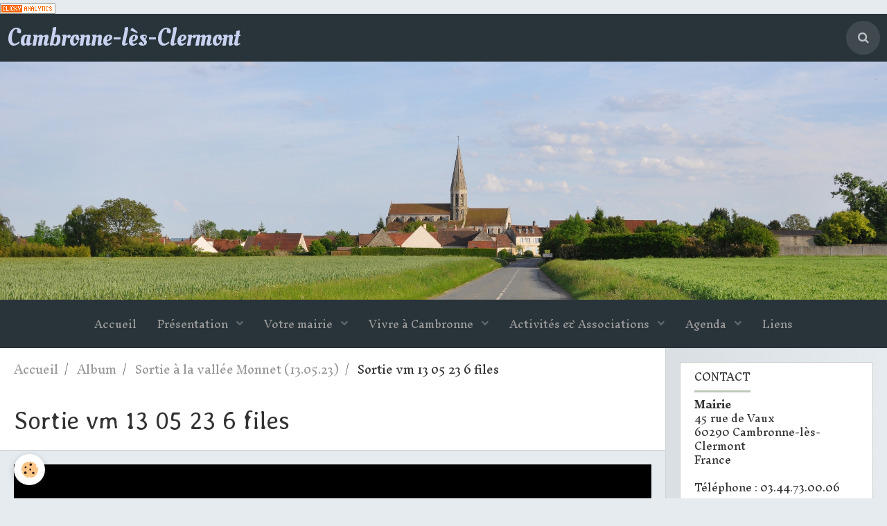

--- FILE ---
content_type: text/html; charset=UTF-8
request_url: https://www.cambronne-les-clermont.fr/album-photos/sortie-a-la-vallee-monnet-13-05-23/sortie-vm-13-05-23-6-files.html
body_size: 51116
content:
        
    
<!DOCTYPE html>
<html lang="fr" class="with-sidebar">
    <head>
        <title>Sortie vm 13 05 23 6 files</title>
        <!-- blogger / cookie -->
<meta http-equiv="Content-Type" content="text/html; charset=utf-8">
<!--[if IE]>
<meta http-equiv="X-UA-Compatible" content="IE=edge">
<![endif]-->
<meta name="viewport" content="width=device-width, initial-scale=1, maximum-scale=1.0, user-scalable=no">
<meta name="msapplication-tap-highlight" content="no">
  <link href="//www.cambronne-les-clermont.fr/fr/themes/designlines/64623d908bb655aa77cf1840.css?v=ba19b42e80e829e915f67b763d737f4e" rel="stylesheet">
  <link rel="image_src" href="https://www.cambronne-les-clermont.fr/medias/album/sortie-vm-13.05.23-6-files.jpg" />
  <meta property="og:image" content="https://www.cambronne-les-clermont.fr/medias/album/sortie-vm-13.05.23-6-files.jpg" />
  <link href="//www.cambronne-les-clermont.fr/fr/themes/designlines/6023ba61168a9d57f6397d80.css?v=ee90e2bd961198c49bbeb64086eb8dea" rel="stylesheet">
  <link rel="canonical" href="https://www.cambronne-les-clermont.fr/album-photos/sortie-a-la-vallee-monnet-13-05-23/sortie-vm-13-05-23-6-files.html">
<meta name="generator" content="e-monsite (e-monsite.com)">





<a title="Real Time Web Analytics" href="http://clicky.com/100818240"><img alt="Real Time Web Analytics" src="//static.getclicky.com/media/links/badge.gif" border="0" /></a>
<script src="//static.getclicky.com/js" type="text/javascript"></script>
<script type="text/javascript">try{ clicky.init(100818240); }catch(e){}</script>
<noscript><p><img alt="Clicky" width="1" height="1" src="//in.getclicky.com/100818240ns.gif" /></p></noscript>



                <meta name="apple-mobile-web-app-capable" content="yes">
        <meta name="apple-mobile-web-app-status-bar-style" content="black-translucent">

                
                                    
                                    
                                     
                                                                                                                    
            <link href="https://fonts.googleapis.com/css?family=Inknut%20Antiqua:300,400,700%7CAveria%20Libre:300,400,700%7COleo%20Script:300,400,700&display=swap" rel="stylesheet">
        
        <link href="https://maxcdn.bootstrapcdn.com/font-awesome/4.7.0/css/font-awesome.min.css" rel="stylesheet">
        <link href="//www.cambronne-les-clermont.fr/themes/combined.css?v=6_1646067834_499" rel="stylesheet">

        <!-- EMS FRAMEWORK -->
        <script src="//www.cambronne-les-clermont.fr/medias/static/themes/ems_framework/js/jquery.min.js"></script>
        <!-- HTML5 shim and Respond.js for IE8 support of HTML5 elements and media queries -->
        <!--[if lt IE 9]>
        <script src="//www.cambronne-les-clermont.fr/medias/static/themes/ems_framework/js/html5shiv.min.js"></script>
        <script src="//www.cambronne-les-clermont.fr/medias/static/themes/ems_framework/js/respond.min.js"></script>
        <![endif]-->

        <script src="//www.cambronne-les-clermont.fr/medias/static/themes/ems_framework/js/ems-framework.min.js?v=2086"></script>

        <script src="https://www.cambronne-les-clermont.fr/themes/content.js?v=6_1646067834_499&lang=fr"></script>

            <script src="//www.cambronne-les-clermont.fr/medias/static/js/rgpd-cookies/jquery.rgpd-cookies.js?v=2086"></script>
    <script>
                                    $(document).ready(function() {
            $.RGPDCookies({
                theme: 'ems_framework',
                site: 'www.cambronne-les-clermont.fr',
                privacy_policy_link: '/about/privacypolicy/',
                cookies: [{"id":null,"favicon_url":"https:\/\/ssl.gstatic.com\/analytics\/20210414-01\/app\/static\/analytics_standard_icon.png","enabled":true,"model":"google_analytics","title":"Google Analytics","short_description":"Permet d'analyser les statistiques de consultation de notre site","long_description":"Indispensable pour piloter notre site internet, il permet de mesurer des indicateurs comme l\u2019affluence, les produits les plus consult\u00e9s, ou encore la r\u00e9partition g\u00e9ographique des visiteurs.","privacy_policy_url":"https:\/\/support.google.com\/analytics\/answer\/6004245?hl=fr","slug":"google-analytics"},{"id":null,"favicon_url":"","enabled":true,"model":"addthis","title":"AddThis","short_description":"Partage social","long_description":"Nous utilisons cet outil afin de vous proposer des liens de partage vers des plateformes tiers comme Twitter, Facebook, etc.","privacy_policy_url":"https:\/\/www.oracle.com\/legal\/privacy\/addthis-privacy-policy.html","slug":"addthis"}],
                modal_title: 'Gestion\u0020des\u0020cookies',
                modal_description: 'd\u00E9pose\u0020des\u0020cookies\u0020pour\u0020am\u00E9liorer\u0020votre\u0020exp\u00E9rience\u0020de\u0020navigation,\nmesurer\u0020l\u0027audience\u0020du\u0020site\u0020internet,\u0020afficher\u0020des\u0020publicit\u00E9s\u0020personnalis\u00E9es,\nr\u00E9aliser\u0020des\u0020campagnes\u0020cibl\u00E9es\u0020et\u0020personnaliser\u0020l\u0027interface\u0020du\u0020site.',
                privacy_policy_label: 'Consulter\u0020la\u0020politique\u0020de\u0020confidentialit\u00E9',
                check_all_label: 'Tout\u0020cocher',
                refuse_button: 'Refuser',
                settings_button: 'Param\u00E9trer',
                accept_button: 'Accepter',
                callback: function() {
                    // website google analytics case (with gtag), consent "on the fly"
                    if ('gtag' in window && typeof window.gtag === 'function') {
                        if (window.jsCookie.get('rgpd-cookie-google-analytics') === undefined
                            || window.jsCookie.get('rgpd-cookie-google-analytics') === '0') {
                            gtag('consent', 'update', {
                                'ad_storage': 'denied',
                                'analytics_storage': 'denied'
                            });
                        } else {
                            gtag('consent', 'update', {
                                'ad_storage': 'granted',
                                'analytics_storage': 'granted'
                            });
                        }
                    }
                }
            });
        });
    </script>

        <script async src="https://www.googletagmanager.com/gtag/js?id=G-4VN4372P6E"></script>
<script>
    window.dataLayer = window.dataLayer || [];
    function gtag(){dataLayer.push(arguments);}
    
    gtag('consent', 'default', {
        'ad_storage': 'denied',
        'analytics_storage': 'denied'
    });
    
    gtag('js', new Date());
    gtag('config', 'G-4VN4372P6E');
</script>

        
    <!-- Global site tag (gtag.js) -->
        <script async src="https://www.googletagmanager.com/gtag/js?id=UA-54244039-1"></script>
        <script>
        window.dataLayer = window.dataLayer || [];
        function gtag(){dataLayer.push(arguments);}

gtag('consent', 'default', {
            'ad_storage': 'denied',
            'analytics_storage': 'denied'
        });
        gtag('set', 'allow_ad_personalization_signals', false);
                gtag('js', new Date());
        gtag('config', 'UA-54244039-1');
    </script>
        <script type="application/ld+json">
    {
        "@context" : "https://schema.org/",
        "@type" : "WebSite",
        "name" : "Cambronne-lès-Clermont",
        "url" : "https://www.cambronne-les-clermont.fr/"
    }
</script>
            </head>
    <body id="album-photos_run_sortie-a-la-vallee-monnet-13-05-23_sortie-vm-13-05-23-6-files" class="default social-links-fixed-phone">
        

        
        <!-- HEADER -->
                        
        <header id="header">
            <div id="header-container" data-align="center">
                                <button type="button" class="btn btn-link fadeIn navbar-toggle">
                    <span class="icon-bar"></span>
                </button>
                
                                <a class="brand fadeIn" href="https://www.cambronne-les-clermont.fr/" data-direction="horizontal_c">
                                                            <span class="brand-titles">
                        <span class="brand-title">Cambronne-lès-Clermont</span>
                                            </span>
                                    </a>
                
                
                                <div class="quick-access">
                                                                                                                                                                    
                                                                                                                        <div class="quick-access-btn" data-content="search">
                            <button type="button" class="btn btn-link">
                                <i class="fa fa-search"></i>
                            </button>
                            <div class="quick-access-tooltip">
                                <form method="get" action="https://www.cambronne-les-clermont.fr/search/site/" class="header-search-form">
                                    <div class="input-group">
                                        <input type="text" name="q" value="" placeholder="Votre recherche" pattern=".{3,}" required title="Seuls les mots de plus de deux caractères sont pris en compte lors de la recherche.">
                                        <div class="input-group-btn">
                                            <button type="submit" class="btn btn-primary">
                                                <i class="fa fa-search"></i>
                                            </button>
                                    	</div>
                                    </div>
                                </form>
                            </div>
                        </div>
                    
                    
                                    </div>
                
                            </div>
        </header>
        <!-- //HEADER -->

                <!-- COVER -->
        <div id="cover-wrapper">
                                        <img src="//www.cambronne-les-clermont.fr/medias/files/baneglise1.jpg" alt="Cambronne-lès-Clermont">
                    </div>
        <!-- //COVER -->
        
        
                <!-- MENU -->
        <div id="menu-wrapper" class="horizontal expanded" data-opening="y">
                        <nav id="menu" class="navbar">
                
                
                                    <ul class="nav navbar-nav">
                    <li>
                <a href="https://www.cambronne-les-clermont.fr/">
                                        Accueil
                </a>
                            </li>
                    <li class="subnav">
                <a href="https://www.cambronne-les-clermont.fr/pages/presentation/" class="subnav-toggle" data-toggle="subnav" data-animation="rise">
                                        Présentation
                </a>
                                    <ul class="nav subnav-menu">
                                                    <li>
                                <a href="https://www.cambronne-les-clermont.fr/pages/presentation/histoire.html">
                                    Histoire
                                </a>
                                                            </li>
                                                    <li>
                                <a href="https://www.cambronne-les-clermont.fr/pages/presentation/plans.html">
                                    Plans
                                </a>
                                                            </li>
                                                    <li>
                                <a href="https://www.cambronne-les-clermont.fr/pages/presentation/patrimoine-bati.html">
                                    Patrimoine historique
                                </a>
                                                            </li>
                                            </ul>
                            </li>
                    <li class="subnav">
                <a href="https://www.cambronne-les-clermont.fr/pages/votre-mairie-1/" class="subnav-toggle" data-toggle="subnav" data-animation="rise">
                                        Votre mairie
                </a>
                                    <ul class="nav subnav-menu">
                                                    <li class="subnav">
                                <a href="https://www.cambronne-les-clermont.fr/pages/votre-mairie-1/vos-demarches/" class="subnav-toggle" data-toggle="subnav" data-animation="rise">
                                    Vos démarches
                                </a>
                                                                    <ul class="nav subnav-menu">
                                                                                    <li>
                                                <a href="https://www.cambronne-les-clermont.fr/pages/votre-mairie-1/vos-demarches/acte-de-naissance.html">Acte de naissance</a>
                                            </li>
                                                                                    <li>
                                                <a href="https://www.cambronne-les-clermont.fr/pages/votre-mairie-1/vos-demarches/mariage.html">Mariage</a>
                                            </li>
                                                                                    <li>
                                                <a href="https://www.cambronne-les-clermont.fr/pages/votre-mairie-1/vos-demarches/carte-d-identite.html">Carte d'identité</a>
                                            </li>
                                                                                    <li>
                                                <a href="https://www.cambronne-les-clermont.fr/pages/votre-mairie-1/vos-demarches/reconnaissance-anticipee.html">Reconnaissance anticipée</a>
                                            </li>
                                                                                    <li>
                                                <a href="https://www.cambronne-les-clermont.fr/pages/votre-mairie-1/vos-demarches/duplicata-du-livret-de-famille.html">Duplicata du livret de famille</a>
                                            </li>
                                                                                    <li>
                                                <a href="https://www.cambronne-les-clermont.fr/pages/votre-mairie-1/vos-demarches/inscriptions-scolaires.html">Inscriptions scolaires</a>
                                            </li>
                                                                                    <li>
                                                <a href="https://www.cambronne-les-clermont.fr/pages/votre-mairie-1/vos-demarches/urbanisme.html">Urbanisme</a>
                                            </li>
                                                                                    <li>
                                                <a href="https://www.cambronne-les-clermont.fr/pages/votre-mairie-1/vos-demarches/concession-cimetiere.html">Concession cimetière</a>
                                            </li>
                                                                                    <li>
                                                <a href="https://www.cambronne-les-clermont.fr/pages/votre-mairie-1/vos-demarches/recensement-militaire.html">Recensement militaire</a>
                                            </li>
                                                                                    <li>
                                                <a href="https://www.cambronne-les-clermont.fr/pages/votre-mairie-1/vos-demarches/carte-grise.html">Carte grise</a>
                                            </li>
                                                                            </ul>
                                                            </li>
                                                    <li class="subnav">
                                <a href="https://www.cambronne-les-clermont.fr/pages/votre-mairie-1/compte-rendu-du-conseil-municipal-pv/" class="subnav-toggle" data-toggle="subnav" data-animation="rise">
                                    Conseil municipal
                                </a>
                                                                    <ul class="nav subnav-menu">
                                                                                    <li>
                                                <a href="https://www.cambronne-les-clermont.fr/pages/votre-mairie-1/compte-rendu-du-conseil-municipal-pv/conseil-municipal.html">Vos élus</a>
                                            </li>
                                                                                    <li>
                                                <a href="https://www.cambronne-les-clermont.fr/pages/votre-mairie-1/compte-rendu-du-conseil-municipal-pv/comptes-rendus-des-conseils-municipaux-pv.html">Comptes rendus</a>
                                            </li>
                                                                            </ul>
                                                            </li>
                                                    <li>
                                <a href="https://www.cambronne-les-clermont.fr/pages/votre-mairie-1/informations-pratiques.html">
                                    Mairie
                                </a>
                                                            </li>
                                                    <li>
                                <a href="https://www.cambronne-les-clermont.fr/pages/votre-mairie-1/p-l-u.html">
                                    P.L.U.
                                </a>
                                                            </li>
                                            </ul>
                            </li>
                    <li class="subnav">
                <a href="https://www.cambronne-les-clermont.fr/pages/vivre-a-cambronne/" class="subnav-toggle" data-toggle="subnav" data-animation="rise">
                                        Vivre à Cambronne
                </a>
                                    <ul class="nav subnav-menu">
                                                    <li class="subnav">
                                <a href="https://www.cambronne-les-clermont.fr/pages/vivre-a-cambronne/enfance-et-jeunesse/" class="subnav-toggle" data-toggle="subnav" data-animation="rise">
                                    Enfance et jeunesse
                                </a>
                                                                    <ul class="nav subnav-menu">
                                                                                    <li>
                                                <a href="https://www.cambronne-les-clermont.fr/pages/vivre-a-cambronne/enfance-et-jeunesse/ecoles.html">Ecoles</a>
                                            </li>
                                                                                    <li>
                                                <a href="https://www.cambronne-les-clermont.fr/pages/vivre-a-cambronne/enfance-et-jeunesse/cantine-et-peri-scolaire.html">Périscolaire</a>
                                            </li>
                                                                                    <li>
                                                <a href="https://www.cambronne-les-clermont.fr/pages/vivre-a-cambronne/enfance-et-jeunesse/cantine-1.html">Restauration scolaire</a>
                                            </li>
                                                                                    <li>
                                                <a href="https://www.cambronne-les-clermont.fr/pages/vivre-a-cambronne/enfance-et-jeunesse/college-et-transports.html">Collège - Lycée - Transports</a>
                                            </li>
                                                                                    <li>
                                                <a href="https://www.cambronne-les-clermont.fr/pages/vivre-a-cambronne/enfance-et-jeunesse/calendrier-des-vacances-scolaires-2014-2015.html">Calendrier vacances scolaires</a>
                                            </li>
                                                                            </ul>
                                                            </li>
                                                    <li class="subnav">
                                <a href="https://www.cambronne-les-clermont.fr/pages/vivre-a-cambronne/dechets/" class="subnav-toggle" data-toggle="subnav" data-animation="rise">
                                    Collecte des déchets
                                </a>
                                                                    <ul class="nav subnav-menu">
                                                                                    <li>
                                                <a href="https://www.cambronne-les-clermont.fr/pages/vivre-a-cambronne/dechets/memo-nouvelles-consignes-de-tri.html">Mémo nouvelles consignes de tr</a>
                                            </li>
                                                                                    <li>
                                                <a href="https://www.cambronne-les-clermont.fr/pages/vivre-a-cambronne/dechets/le-guide-de-vos-dechets-menagers.html">Le guide de vos déchets ménage</a>
                                            </li>
                                                                                    <li>
                                                <a href="https://www.cambronne-les-clermont.fr/pages/vivre-a-cambronne/dechets/ordure-menagere.html">Ordures ménagères</a>
                                            </li>
                                                                                    <li>
                                                <a href="https://www.cambronne-les-clermont.fr/pages/vivre-a-cambronne/dechets/poubelle-jaune.html">Poubelle jaune</a>
                                            </li>
                                                                                    <li>
                                                <a href="https://www.cambronne-les-clermont.fr/pages/vivre-a-cambronne/dechets/les-dechets-verts.html">Les déchets verts</a>
                                            </li>
                                                                                    <li>
                                                <a href="https://www.cambronne-les-clermont.fr/pages/vivre-a-cambronne/dechets/tri-selectif.html">Le verre</a>
                                            </li>
                                                                                    <li>
                                                <a href="https://www.cambronne-les-clermont.fr/pages/vivre-a-cambronne/dechets/decheterie.html">Déchèterie</a>
                                            </li>
                                                                                    <li>
                                                <a href="https://www.cambronne-les-clermont.fr/pages/vivre-a-cambronne/dechets/allo-encombrants.html">Allo Encombrants</a>
                                            </li>
                                                                                    <li>
                                                <a href="https://www.cambronne-les-clermont.fr/pages/vivre-a-cambronne/dechets/dechets-amiantes.html">Déchets amiantés</a>
                                            </li>
                                                                            </ul>
                                                            </li>
                                                    <li>
                                <a href="https://www.cambronne-les-clermont.fr/pages/vivre-a-cambronne/consommez-local.html">
                                    Consommez local !
                                </a>
                                                            </li>
                                                    <li>
                                <a href="https://www.cambronne-les-clermont.fr/pages/vivre-a-cambronne/lutte-contre-les-nuisances.html">
                                    Arrêtés
                                </a>
                                                            </li>
                                                    <li>
                                <a href="https://www.cambronne-les-clermont.fr/pages/vivre-a-cambronne/bibliotheque.html">
                                    Bibliothèque
                                </a>
                                                            </li>
                                                    <li>
                                <a href="https://www.cambronne-les-clermont.fr/pages/vivre-a-cambronne/accueil-des-nouveaux-habitants.html">
                                    Accueil des nouveaux habitants
                                </a>
                                                            </li>
                                                    <li>
                                <a href="https://www.cambronne-les-clermont.fr/pages/vivre-a-cambronne/entreprises-de-la-commune.html">
                                    Entreprises de la commune
                                </a>
                                                            </li>
                                                    <li>
                                <a href="https://www.cambronne-les-clermont.fr/pages/vivre-a-cambronne/plan-d-alerte.html">
                                    Social
                                </a>
                                                            </li>
                                                    <li>
                                <a href="https://www.cambronne-les-clermont.fr/pages/vivre-a-cambronne/location-de-la-salle-du-presbytere.html">
                                    Location salle
                                </a>
                                                            </li>
                                                    <li>
                                <a href="https://www.cambronne-les-clermont.fr/pages/vivre-a-cambronne/so.html">
                                    Destruction des nids de guêpes
                                </a>
                                                            </li>
                                            </ul>
                            </li>
                    <li class="subnav">
                <a href="https://www.cambronne-les-clermont.fr/pages/vie-associative/" class="subnav-toggle" data-toggle="subnav" data-animation="rise">
                                        Activités & Associations
                </a>
                                    <ul class="nav subnav-menu">
                                                    <li>
                                <a href="https://www.cambronne-les-clermont.fr/pages/vie-associative/ca.html">
                                    Comité des fêtes
                                </a>
                                                            </li>
                                                    <li>
                                <a href="https://www.cambronne-les-clermont.fr/pages/vie-associative/activites-diverses.html">
                                    Streching postural hatha yoga
                                </a>
                                                            </li>
                                                    <li>
                                <a href="https://www.cambronne-les-clermont.fr/pages/vie-associative/danse.html">
                                    Danses et loisirs
                                </a>
                                                            </li>
                                                    <li>
                                <a href="https://www.cambronne-les-clermont.fr/pages/vie-associative/chasse.html">
                                    Chasse
                                </a>
                                                            </li>
                                                    <li>
                                <a href="https://www.cambronne-les-clermont.fr/pages/vie-associative/club-de-foot-neuilly-cambronne.html">
                                    Club de foot Neuilly-Cambronne
                                </a>
                                                            </li>
                                            </ul>
                            </li>
                    <li class="subnav">
                <a href="https://www.cambronne-les-clermont.fr/agenda/" class="subnav-toggle" data-toggle="subnav" data-animation="rise">
                                        Agenda
                </a>
                                    <ul class="nav subnav-menu">
                                                    <li>
                                <a href="https://www.cambronne-les-clermont.fr/agenda/reunion-du-conseil-municipal/">
                                    Conseil municipal
                                </a>
                                                            </li>
                                                    <li>
                                <a href="https://www.cambronne-les-clermont.fr/agenda/fetes-associatives/">
                                    Ça se passe chez nous
                                </a>
                                                            </li>
                                                    <li>
                                <a href="https://www.cambronne-les-clermont.fr/agenda/ca-se-passe-dans-le-coin/">
                                    Ça se passe dans le coin
                                </a>
                                                            </li>
                                            </ul>
                            </li>
                    <li>
                <a href="https://www.cambronne-les-clermont.fr/liens">
                                        Liens
                </a>
                            </li>
            </ul>

                
                            </nav>
        </div>
        <!-- //MENU -->
        
        
        
        <!-- WRAPPER -->
                        <div id="wrapper">
            
            <div id="main" data-order="1" data-order-phone="1">
                                                       <ol class="breadcrumb">
                  <li>
            <a href="https://www.cambronne-les-clermont.fr/">Accueil</a>
        </li>
                        <li>
            <a href="https://www.cambronne-les-clermont.fr/album-photos/">Album</a>
        </li>
                        <li>
            <a href="https://www.cambronne-les-clermont.fr/album-photos/sortie-a-la-vallee-monnet-13-05-23/">Sortie à la vallée Monnet (13.05.23)</a>
        </li>
                        <li class="active">
            Sortie vm 13 05 23 6 files
         </li>
            </ol>
                
                                                                    
                                                                    
                                
                                                                                                                                                                            
                                <div class="view view-album" id="view-item" data-category="sortie-a-la-vallee-monnet-13-05-23" data-id-album="64623d3b8d0555aa77cf8990">
    <h1 class="view-title">Sortie vm 13 05 23 6 files</h1>
    <div id="site-module" class="site-module" data-itemid="5345291abfdc55c0d94a0d69" data-siteid="5344f8731a1d55c0d94a73bb"></div>

    

    <p class="text-center">
        <img src="https://www.cambronne-les-clermont.fr/medias/album/sortie-vm-13.05.23-6-files.jpg" alt="Sortie vm 13 05 23 6 files">
    </p>

    <ul class="category-navigation">
        <li>
                            <a href="https://www.cambronne-les-clermont.fr/album-photos/sortie-a-la-vallee-monnet-13-05-23/sortie-vm-13-05-23-5.html" class="btn btn-default">
                    <i class="fa fa-angle-left fa-lg"></i>
                    <img src="https://www.cambronne-les-clermont.fr/medias/album/sortie-vm-13.05.23-5.jpg?fx=c_50_50" width="50" alt="">
                </a>
                    </li>

        <li>
            <a href="https://www.cambronne-les-clermont.fr/album-photos/sortie-a-la-vallee-monnet-13-05-23/" class="btn btn-small btn-default">Retour</a>
        </li>

        <li>
                            <a href="https://www.cambronne-les-clermont.fr/album-photos/sortie-a-la-vallee-monnet-13-05-23/sortie-vm-13-05-23-7-files.html" class="btn btn-default">
                    <img src="https://www.cambronne-les-clermont.fr/medias/album/sortie-vm-13.05.23-7-files.jpg?fx=c_50_50" width="50" alt="">
                    <i class="fa fa-angle-right fa-lg"></i>
                </a>
                    </li>
    </ul>

    

<div class="plugins">
               <div id="social-5344f873aa4b55c0d94abc47" class="plugin" data-plugin="social">
    <div class="a2a_kit a2a_kit_size_32 a2a_default_style">
        <a class="a2a_dd" href="https://www.addtoany.com/share"></a>
        <a class="a2a_button_facebook"></a>
        <a class="a2a_button_twitter"></a>
        <a class="a2a_button_email"></a>
    </div>
    <script>
        var a2a_config = a2a_config || {};
        a2a_config.onclick = 1;
        a2a_config.locale = "fr";
    </script>
    <script async src="https://static.addtoany.com/menu/page.js"></script>
</div>    
    
    </div>
</div>

            </div>

                        <div id="sidebar" class="sidebar" data-order="2" data-order-phone="2">
                <div id="sidebar-inner">
                                                                                                                                                                                                        <div class="widget" data-id="widget_contactinfo">
                                    
<div class="widget-title">
    
        <span>
            Contact
        </span>  

        
</div>

                                                                            <div id="widget1" class="widget-content" data-role="widget-content">
                                            <address>
<strong>Mairie</strong>

<br/>45 rue de Vaux

<br/> 60290 Cambronne-lès-Clermont

<br/>France
</address>

<p>
    Téléphone : 03.44.73.00.06
</p>



<p>
    <a href="https://www.cambronne-les-clermont.fr/contact" class="btn btn-default btn-small">Formulaire de contact</a>
</p>

                                        </div>
                                                                    </div>
                                                                                                                                                                                                                                                                                                                                                                                                <div class="widget" data-id="widget_visualtext">
                                    
<div class="widget-title">
    
        <span>
            Horaires du secrétariat
        </span>  

        
</div>

                                                                            <div id="widget2" class="widget-content" data-role="widget-content">
                                            <p style="text-align: justify;"><strong><u>Du lundi au vendredi :</u></strong></p>

<p style="text-align: justify;">8h30 &agrave; 11h30&nbsp;</p>

<p style="text-align: justify;">14h15&nbsp;&agrave; 17h30</p>

<p style="text-align: justify;"><strong><u>Le mercredi :</u></strong></p>

<p style="text-align: justify;">8h30 &agrave; 11h30</p>

<p style="text-align: justify;">&nbsp;</p>

                                        </div>
                                                                    </div>
                                                                                                                                                                                                                                                                                                                                    <div class="widget" data-id="widget_event_comingup">
                                    
<div class="widget-title">
    
        <span>
            Conseil Municipal
        </span>  

        
</div>

                                                                            <div id="widget3" class="widget-content" data-role="widget-content">
                                                <span class="text-muted">Aucun évènement à afficher.</span>

                                        </div>
                                                                    </div>
                                                                                                                                                                                                                                                                                                                                    <div class="widget" data-id="widget_blogpost_last">
                                    
<div class="widget-title" data-content="img">
    
        <span>
            <img src="https://www.cambronne-les-clermont.fr/medias/images/infos-travaux.jpg" alt="Infos Travaux">
        </span>  

        
</div>

                                                                            <div id="widget4" class="widget-content" data-role="widget-content">
                                                <span class="text-muted">Aucun élément à afficher</span>

                                        </div>
                                                                    </div>
                                                                                                                                                                                                                                                                                                                                    <div class="widget" data-id="widget_event_comingup">
                                    
<div class="widget-title">
    
        <span>
            Évènements à venir
        </span>  

        
</div>

                                                                            <div id="widget5" class="widget-content" data-role="widget-content">
                                                <span class="text-muted">Aucun évènement à afficher.</span>

                                        </div>
                                                                    </div>
                                                                                                                                                                                                                                                                                                                                    <div class="widget" data-id="widget_htmltext">
                                    
<div class="widget-title">
    
        <span>
            Publications
        </span>  

        
</div>

                                                                            <div id="widget6" class="widget-content" data-role="widget-content">
                                            <iframe src="//v.calameo.com/library/?type=account&id=5348586&rows=1&sortBy=latestPublished&theme=white&bgColor=&thumbSize=large&showTitle=true&showShadow=true&showGloss=true&showInfo=account&linkTo=view&linkTarget=_blank" width="100%" height="240" frameborder="0" allowfullscreen allowtransparency></iframe>
                                        </div>
                                                                    </div>
                                                                                                                                                                                                                                                                                                                                    <div class="widget" data-id="widget_image_categories">
                                    
<div class="widget-title">
    
        <span>
            Albums photos
        </span>  

        
</div>

                                                                            <div id="widget7" class="widget-content" data-role="widget-content">
                                            <ul class="media-list media-stacked" data-addon="album">
        <li class="media" data-category="cambronne-vu-du-ciel">
                <div class="media-body">
            <p class="media-heading">
            <a href="https://www.cambronne-les-clermont.fr/album-photos/cambronne-vu-du-ciel/">Cambronne vu du ciel (crédit photo C. Barbay)</a>
            </p>
                    </div>
    </li>
        <li class="media" data-category="cat-2014">
                <div class="media-body">
            <p class="media-heading">
            <a href="https://www.cambronne-les-clermont.fr/album-photos/cat-2014/">2014</a>
            </p>
                    </div>
    </li>
        <li class="media" data-category="cat-2015">
                <div class="media-body">
            <p class="media-heading">
            <a href="https://www.cambronne-les-clermont.fr/album-photos/cat-2015/">2015</a>
            </p>
                    </div>
    </li>
        <li class="media" data-category="cat-2017">
                <div class="media-body">
            <p class="media-heading">
            <a href="https://www.cambronne-les-clermont.fr/album-photos/cat-2017/">2017</a>
            </p>
                    </div>
    </li>
        <li class="media" data-category="cat-2019">
                <div class="media-body">
            <p class="media-heading">
            <a href="https://www.cambronne-les-clermont.fr/album-photos/cat-2019/">2019</a>
            </p>
                    </div>
    </li>
        <li class="media" data-category="ecole-elementaire-et-maternelle-nicole-bichut">
                <div class="media-body">
            <p class="media-heading">
            <a href="https://www.cambronne-les-clermont.fr/album-photos/ecole-elementaire-et-maternelle-nicole-bichut/">Ecole élémentaire et maternelle Nicole Bichut</a>
            </p>
                    </div>
    </li>
        <li class="media" data-category="parking-du-cimetiere">
                <div class="media-body">
            <p class="media-heading">
            <a href="https://www.cambronne-les-clermont.fr/album-photos/parking-du-cimetiere/">Parking du cimetière</a>
            </p>
                    </div>
    </li>
        <li class="media" data-category="evolution-des-travaux-places-de-parking">
                <div class="media-body">
            <p class="media-heading">
            <a href="https://www.cambronne-les-clermont.fr/album-photos/evolution-des-travaux-places-de-parking/">Evolution des travaux (places de parking)</a>
            </p>
                    </div>
    </li>
        <li class="media" data-category="visite-a-cambronne">
                <div class="media-body">
            <p class="media-heading">
            <a href="https://www.cambronne-les-clermont.fr/album-photos/visite-a-cambronne/">Visite à Cambronne (octobre 2020)</a>
            </p>
                    </div>
    </li>
        <li class="media" data-category="sortie-a-la-vallee-monnet-13-05-23">
                <div class="media-body">
            <p class="media-heading">
            <a href="https://www.cambronne-les-clermont.fr/album-photos/sortie-a-la-vallee-monnet-13-05-23/">Sortie à la vallée Monnet (13.05.23)</a>
            </p>
                    </div>
    </li>
        <li class="media" data-category="videos">
                <div class="media-body">
            <p class="media-heading">
            <a href="https://www.cambronne-les-clermont.fr/album-photos/videos/">Vidéos</a>
            </p>
                    </div>
    </li>
    </ul>

                                        </div>
                                                                    </div>
                                                                                                                                                                                                                                                                                                                                    <div class="widget" data-id="widget_htmltext">
                                    
<div class="widget-title">
    
        <span>
            Météo
        </span>  

        
</div>

                                                                            <div id="widget8" class="widget-content" data-role="widget-content">
                                            <!-- widget meteo -->
<div id="widget_c4d51d0a011f9199e5d163bb52fc2f13">
<span id="l_c4d51d0a011f9199e5d163bb52fc2f13"><a href="http://www.mymeteo.info/r/cambronne-les-clermont_a">M&eacute;t&eacute;o Cambronne-l&egrave;s-Clermont</a></span>
<script type="text/javascript">
(function() {
	var my = document.createElement("script"); my.type = "text/javascript"; my.async = true;
	my.src = "https://services.my-meteo.com/widget/js_design?ville=22518&format=vertical&nb_jours=5&ombre1=000000&c1=ffffff&c2=a9a9a9&c3=ffffff&c4=ffffff&c5=ffffff&police=0&t_icones=2&fond=1&masque=3&x=160&y=734&d=0&id=c4d51d0a011f9199e5d163bb52fc2f13";
	var z = document.getElementsByTagName("script")[0]; z.parentNode.insertBefore(my, z);
})();
</script>
</div>
<!-- widget meteo -->
                                        </div>
                                                                    </div>
                                                                                                                                                                                    </div>
            </div>
                    </div>
        <!-- //WRAPPER -->

                 <!-- SOCIAL LINKS -->
                                                            <!-- //SOCIAL LINKS -->
        
                <!-- FOOTER -->
        <footer id="footer">
            <div class="container">
                                <div id="footer-extras" class="row">
                                        <div class="column column12" id="column-legal">
                        <ul id="legal-mentions">
            <li><a href="https://www.cambronne-les-clermont.fr/about/legal/">Mentions légales</a></li>
        <li><a id="cookies" href="javascript:void(0)">Gestion des cookies</a></li>
    
    
    
    
    </ul>
                    </div>
                                                                            </div>
                
                                <div id="footer-content">
                    <div id="bottom-site">
                                            <div id="rows-6023ba61168a9d57f6397d80" class="rows" data-total-pages="1" data-current-page="1">
                                                            
                
                        
                        
                                
                                <div class="row-container rd-1 page_1">
            	<div class="row-content">
        			                        			    <div class="row" data-role="line">

                    
                                                
                                                                        
                                                
                                                
						                                                                                                                                                
                                        				<div data-role="cell" class="column empty-column" style="width:100%">
            					<div id="cell-5e5a2081b34554614904cae4" class="column-content">            							&nbsp;
            						            					</div>
            				</div>
																		        			</div>
                            		</div>
                        	</div>
						</div>

                                        </div>
                </div>
                
                            </div>
        </footer>
        <!-- //FOOTER -->
        
        <!-- SCROLLTOP -->
        <span id="scrollToTop"><i class="fa fa-chevron-up"></i></span>

        
        
        <script src="//www.cambronne-les-clermont.fr/medias/static/themes/ems_framework/js/jquery.mobile.custom.min.js"></script>
        <script src="//www.cambronne-les-clermont.fr/medias/static/themes/ems_framework/js/jquery.zoom.min.js"></script>
        <script src="//www.cambronne-les-clermont.fr/medias/static/themes/ems_framework/js/masonry.pkgd.min.js"></script>
        <script src="//www.cambronne-les-clermont.fr/medias/static/themes/ems_framework/js/imagesloaded.pkgd.min.js"></script>
        <script src="//www.cambronne-les-clermont.fr/medias/static/themes/ems_framework/js/imagelightbox.min.js"></script>
        <script src="https://www.cambronne-les-clermont.fr/themes/custom.js"></script>
                <!-- CUSTOMIZE JS -->
        <script>
        <!-- script pour la neige, etc. //-->
document.write(unescape('%3Cscript type="text/javascript" src="http://scriptsdegiga24.e-monsite.com/medias/files/tombeimage.js"%3E%3C/script%3E'));
// Format jj/mm uniquement pour les dates de début et fin d'activation du script
var dateDebut = "01/12"; // Date de départ
var dateFin = "31/01"; // Date d'arrêt (incluse)
var urlImage="http://scriptsdegiga24.e-monsite.com/medias/images/flocon.gif"; //url de l'image
$(document).ready(function(){
tombeImage(dateDebut,dateFin);
        </script>
                    

 
    
						 	 




    </body>
</html>
